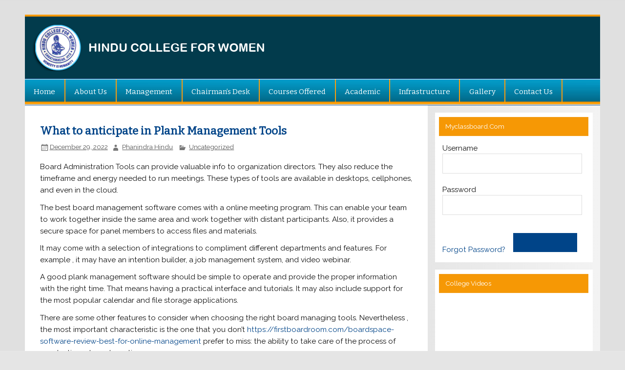

--- FILE ---
content_type: text/css
request_url: https://www.hinducollegeforwomen.com/wp-content/themes/smartline-lite/css/flexslider.css?ver=20160719
body_size: 8386
content:
/*
 * jQuery FlexSlider v2.0
 * http://www.woothemes.com/flexslider/
 *
 * Copyright 2012 WooThemes
 * Free to use under the GPLv2 license.
 * http://www.gnu.org/licenses/gpl-2.0.html
 *
 * Contributing author: Tyler Smith (@mbmufffin)
 */


/* Browser Resets */
.zeeflexslider a:active,
.zeeflexslider a:focus  {outline: none;}
.zeeslides,
.zeeflex-control-nav,
.zeeflex-direction-nav {margin: 0; padding: 0; list-style: none;}

/* FlexSlider Necessary Styles
*********************************/
.zeeflexslider {margin: 0; padding: 0;}
.zeeflexslider .zeeslides > li {display: none; -webkit-backface-visibility: hidden;} /* Hide the slides before the JS is loaded. Avoids image jumping */
.zeeflexslider .zeeslides img {width: 100%; display: block;}
.zeeflex-pauseplay span {text-transform: capitalize;}

/* Clearfix for the .zeeslides element */
.zeeslides:after {content: "."; display: block; clear: both; visibility: hidden; line-height: 0; height: 0;}
html[xmlns] .zeeslides {display: block;}
* html .zeeslides {height: 1%;}

/* No JavaScript Fallback */
/* If you are not using another script, such as Modernizr, make sure you
 * include js that eliminates this class on page load */
.no-js .zeeslides > li:first-child {display: block;}

.zeeflex-viewport {max-height: 2000px; -webkit-transition: all 1s ease; -moz-transition: all 1s ease; transition: all 1s ease;}
.loading .zeeflex-viewport {max-height: 300px;}

/*  ThemeZee Slider Layout
*****************************************/
#frontpage-slider-wrap {
	position: relative;
}
#frontpage-slider {
	position: relative;
	zoom: 1;
}
#frontpage-slider  .zeeslides {
	zoom: 1;
}
#frontpage-slider .zeeslide img {
	max-width: 1340px;
	width: 100%;
	max-height: 450px;
	height: auto;
}

/* Slider Entry */
#frontpage-slider .zeeslide {
	position: relative;
}
#frontpage-slider .zeeslide .slide-entry {
	position: absolute;
	bottom: 1em;
	left: 1em;
	line-height: 1.6em;
	-ms-word-wrap: break-word;
	word-wrap: break-word;
	padding: 1em 1.5em;
	color: #fff;
	background: #333;
	background: rgba(0,0,0,0.7);
	width: 75%;
	-webkit-box-sizing: border-box;
	-moz-box-sizing: border-box;
	box-sizing: border-box;
}
#frontpage-slider .zeeslide .slide-entry .slide-title {
	font-family: 'Bitter', Georgia, Arial, Tahoma;
	font-size: 1.5em;
	font-weight: bold;
	color: #fff;
	line-height: 1.4em;
	-ms-word-wrap: break-word;
	word-wrap: break-word;
	padding: 0.3em 0;
}
#frontpage-slider .zeeslide .slide-entry .slide-title a:link, #frontpage-slider .zeeslide .slide-entry .slide-title a:visited {
	color: #fff;
	text-decoration: none;
}
#frontpage-slider .zeeslide .slide-entry .slide-title a:hover, #frontpage-slider .zeeslide .slide-entry .slide-title a:active{
	color: #ccc;
}
#frontpage-slider .zeeslide .slide-entry .slide-more-link,
#frontpage-slider .zeeslide .slide-entry .slide-more-link:link,
#frontpage-slider .zeeslide .slide-entry .slide-more-link:visited {
	color: #eee;
	font-style: italic;
	display: inline-block;
	margin: 0.3em 0;
}
#frontpage-slider .zeeslide .slide-entry.slide-more-link:hover,
#frontpage-slider .zeeslide .slide-entry.slide-more-link:active{
	text-decoration: underline;
}
.frontpage-slider-controls {
	clear: left;
}

/* Direction Nav */
.frontpage-slider-controls .zeeflex-direction-nav {
	position: absolute;
	bottom: 1em;
	right: 1em;
	*height: 0;
}
.frontpage-slider-controls .zeeflex-direction-nav a {
	display: block;
	position: absolute;
	margin: -50px 1em 0 0;
	width: 50px;
	height: 50px;
	background: rgba(0,0,0,0.6);
	text-align: left;
	color: #fff;
	font-size: 0;
	cursor: pointer;
	-webkit-transition: all 0.2s ease-out;
	-moz-transition: all 0.2s ease-out;
	-ms-transition: all 0.2s ease-out;
	-o-transition: all 0.2s ease-out;
	transition: all 0.2s ease-out;
	z-index: 10;
}
.frontpage-slider-controls .zeeflex-direction-nav a:hover {
	text-decoration: none;
}
.frontpage-slider-controls .zeeflex-direction-nav a:before {
	margin: 0.2em;
	-webkit-font-smoothing: antialiased;
	display: inline-block;
	font: normal 36px/1 Genericons;
	text-decoration: inherit;
	vertical-align: text-bottom;
	color: #fff;
}
.frontpage-slider-controls .zeeflex-direction-nav a.zeeflex-next:before {
	content: '\f429';
}
.frontpage-slider-controls .zeeflex-direction-nav a.zeeflex-prev:before {
	content: '\f430';
}
.frontpage-slider-controls .zeeflex-direction-nav .zeeflex-next {
	right: 0;
}
.frontpage-slider-controls .zeeflex-direction-nav .zeeflex-prev {
	right: 51px;
}
.frontpage-slider-controls .zeeflex-direction-nav .zeeflex-prev:hover,
.frontpage-slider-controls .zeeflex-direction-nav .zeeflex-next:hover  {
	background-color: rgba(0,0,0,0.9);
}


/* Control Nav */
.frontpage-slider-controls .zeeflex-control-nav {
	position: absolute;
	top: 1.2em;
	right: 1em;
}
.frontpage-slider-controls .zeeflex-control-nav li {
	margin: 0 4px;
	display: inline-block;
	zoom: 1;
	*display: inline;
}
.frontpage-slider-controls .zeeflex-control-nav li a {
	width: 15px;
	height: 15px;
	display: block;
	background: #777;
	background: rgba(0,0,0,0.2);
	cursor: pointer;
	text-indent: -9999px;
}
.frontpage-slider-controls .zeeflex-control-nav li a:hover {
	background: #888;
	background: rgba(0,0,0,0.4);
}
.frontpage-slider-controls .zeeflex-control-nav li a.zeeflex-active {
	background: #888;
	background: rgba(0,0,0,0.4);
	cursor: default;
}

/* Media Queries for responsive slider */

/* Smaller screens | <1120px */
@media only screen and (max-width: 70em) {
	#frontpage-slider .zeeslide .slide-entry .slide-content,
	#frontpage-slider .zeeslide .slide-entry .slide-more-link {
		display: none !important;
	}
	#frontpage-slider .zeeslide .slide-entry {
		padding: 0.4em 0.8em;
		width: 65%;
	}
	#frontpage-slider .zeeslide .slide-entry .slide-title {
		font-size: 1.3em;
	}
}
/* Tablets (landscape) | <960px */
@media only screen and (max-width: 60em) {
	#frontpage-slider .zeeslide .slide-entry .slide-content,
	#frontpage-slider .zeeslide .slide-entry .slide-more-link {
		display: inline-block !important;
	}
	#frontpage-slider .zeeslide .slide-entry {
		padding: 1em 1.5em;
		width: 75%;
	}
	#frontpage-slider .zeeslide .slide-entry .slide-title {
		font-size: 1.5em
	}
}
/* Tablets (portrait) | <800px */
@media only screen and (max-width: 50em) {
	#frontpage-slider .zeeslide .slide-entry .slide-content,
	#frontpage-slider .zeeslide .slide-entry .slide-more-link {
		display: none !important;
	}
	#frontpage-slider .zeeslide .slide-entry {
		padding: 0.4em 0.8em;
		width: 65%;
	}
	#frontpage-slider .zeeslide .slide-entry .slide-title {
		font-size: 1.3em;
	}
}
/* Phablets (portrait) | <640px */
@media only screen and (max-width: 40em) {
	#frontpage-slider .zeeslide .slide-entry .slide-title {
		font-size: 1.1em;
	}
}
/* Smartphones | <480px */
@media only screen and (max-width: 30em) {
	#frontpage-slider .zeeslide .slide-entry {
		width: 75%;
	}
	#frontpage-slider .zeeslide .slide-entry .slide-title {
		font-size: 1.05em;
	}
	.frontpage-slider-controls .zeeflex-control-nav {
		display: none;
	}
	.frontpage-slider-controls .zeeflex-direction-nav {
		bottom: auto;
		top: 1em;
	}
	.frontpage-slider-controls .zeeflex-direction-nav a {
		margin: 0 1em 0 0;
		width: 30px;
		height: 30px;
	}
	.frontpage-slider-controls .zeeflex-direction-nav a:before {
		margin: 0;
		font-size: 30px;
	}
	.frontpage-slider-controls .zeeflex-direction-nav .zeeflex-prev {
		right: 31px;
	}
}
@media only screen and (max-width: 26em) {
	#frontpage-slider .zeeslide .slide-entry {
		bottom: 0.5em;
		left: 0.5em;
	}
	#frontpage-slider .zeeslide .slide-entry .slide-title {
		font-size: 1.0em;
		font-weight: normal;
	}
	.frontpage-slider-controls .zeeflex-direction-nav {
		top: 0.5em;
		right: 0.5em;
	}
	.frontpage-slider-controls .zeeflex-direction-nav a {
		margin: 0 1em 0 0;
	}
}
@media only screen and (max-width: 22em) {
	#frontpage-slider .zeeslide .slide-entry {
		bottom: 0;
		left: 0;
		padding: 0.3em 0.6em;
		width: 100%;
	}
	#frontpage-slider .zeeslide .slide-entry .slide-title {
		font-size: 0.95em;
	}
	.frontpage-slider-controls .zeeflex-direction-nav {
		top: 0;
		right: 0;
	}
}

--- FILE ---
content_type: text/css;charset=UTF-8
request_url: https://www.hinducollegeforwomen.com/?sccss=1&ver=6.3.7
body_size: 2051
content:
/* Enter Your Custom CSS Here */

#header {
    padding: 1em;
    background: #023b4c !important;
    background: url(http://103.24.200.164/HinduCollegeForWomen/www.hinducollegeforwomen.com/wp-content/uploads/2017/03/header_bg.jpg);
    background-size: 100% 100%;
}
.main-navigation-menu li {
    border-right: 2px solid #fd9e0b;
 }
.main-navigation-menu {
    background: none;
}
#mainnav {
    background: url(http://103.24.200.164/HinduCollegeForWomen/www.hinducollegeforwomen.com/wp-content/uploads/2017/03/tabs_bg.jpg);
    background-size: 100% 100%;
}
.main-navigation-menu li.menu-item:hover a {
    background: #f69805 !important;
}
#header-wrap {
    border-top: 4px solid #f69805;
}
.widgettitle {
     background: #f69805;
    border: 1px solid #f69805;
}
.home .page-title {
    display: none;
}
.panel-grid-cell .so-panel,.panel-grid {
    margin-bottom: 0 !important;
}

div#frontpage-magazine-widgets {
    width: 25%;
    float: left;
    background: whitesmoke;
    padding: 10px;
}
.type-page {
    width: 70%;
    float: right;
}
.entry h2{
      line-height: 0;
    margin: 0;
}
.widget ul {
    list-style: none;
}
ul#menu-left-side-menu li {
    padding: 4px 10px;
}
.entry h2 {
    color: #004488;
}
.main-navigation-menu a:hover {
    background: #025870 !important;
}
.widget .textwidget {
    line-height: 1.5em;
    text-align: justify;
}
.sow-carousel-wrapper ul.sow-carousel-items li.sow-carousel-item{
  width:280px !important;
}
a.sow-carousel-previous,a.sow-carousel-next{
  color:#fff !important;
}
.sow-carousel-wrapper ul.sow-carousel-items li.sow-carousel-item .sow-carousel-thumbnail a {
    width: 346px !important;
      background-size: 100% 100% !important;
}
input[type="submit"] {
    border: none;
    color: #fff;
    background-color: #048;
   
    width: 131px;
}
#mainnav {
    background: url(http://www.hinducollegeforwomen.com/wp-content/uploads/2017/03/tabs_bg.jpg);
    background-size: 100% 100%;
}